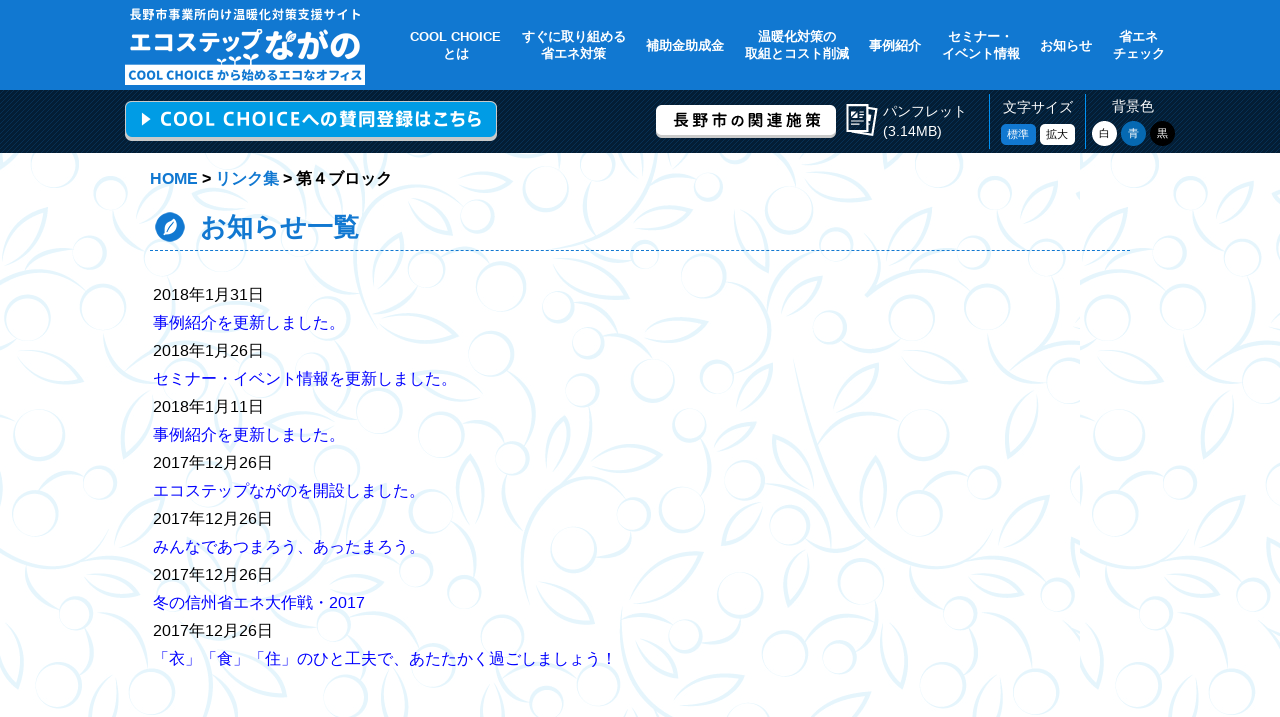

--- FILE ---
content_type: text/html; charset=UTF-8
request_url: https://ecostep.nagano.jp/linkblock/%E7%AC%AC%EF%BC%94%E3%83%96%E3%83%AD%E3%83%83%E3%82%AF
body_size: 21467
content:
<!DOCTYPE html>
<html lang="ja">
<head>
<meta charset="utf-8" />
<meta http-equiv="X-UA-Compatible" content="IE=edge" />
<meta name="viewport" content="width=device-width, user-scalable=no" />
<meta name="copyright" content="Copyright&copy; 2017 Nagano City All rights reserved." />
<meta name="format-detection" content="telephone=no">

 <!-- Google tag (gtag.js) -->
<script async src="https://www.googletagmanager.com/gtag/js?id=G-LX50LMGQWB"></script>
<script>
  window.dataLayer = window.dataLayer || [];
  function gtag(){dataLayer.push(arguments);}
  gtag('js', new Date());

  gtag('config', 'G-LX50LMGQWB');
</script>
 
<!--********** SEO **********-->
<title>第４ブロック | カテゴリー |  エコステップながの</title>
<meta name="description" content="エコステップながの" />
<meta name="keywords" content="長野市,温暖化対策,エコステップながの,エコ,温暖化" />

<!--********** CSS **********-->
<link href="https://ecostep.nagano.jp/wp-content/themes/ecostep/common/css/reset.css" rel="stylesheet" />
<link href="https://ecostep.nagano.jp/wp-content/themes/ecostep/common/css/font.css" rel="stylesheet" />
<link href="https://ecostep.nagano.jp/wp-content/themes/ecostep/common/css/base.css" rel="stylesheet" />
<link href="https://ecostep.nagano.jp/wp-content/themes/ecostep/common/css/layout.css" rel="stylesheet" />
<link href="https://ecostep.nagano.jp/wp-content/themes/ecostep/common/css/page.css" rel="stylesheet" />
<link href="https://ecostep.nagano.jp/wp-content/themes/ecostep/common/css/color_white.css" rel="alternate stylesheet" title="white" />
<link href="https://ecostep.nagano.jp/wp-content/themes/ecostep/common/css/color_blue.css" rel="alternate stylesheet" title="blue" />
<link href="https://ecostep.nagano.jp/wp-content/themes/ecostep/common/css/color_black.css" rel="alternate stylesheet" title="black" />
<link href="https://ecostep.nagano.jp/wp-content/themes/ecostep/common/js/colorbox/colorbox.css" rel="stylesheet" />
<link href="https://ecostep.nagano.jp/wp-content/themes/ecostep/common/css/print.css" rel="stylesheet" media="print" />


<!--********** web icon **********-->
<link href="https://ecostep.nagano.jp/wp-content/themes/ecostep/common/font/fontawesome/css/fontawesome-all.min.css" rel="stylesheet" />

<!--********** GoogleAnalytics **********-->
<script async src="https://www.googletagmanager.com/gtag/js?id=UA-111597813-1"></script>
<script>
  window.dataLayer = window.dataLayer || [];
  function gtag(){dataLayer.push(arguments);}
  gtag('js', new Date());

  gtag('config', 'UA-111597813-1');
</script>
<meta name='robots' content='max-image-preview:large' />
<link rel='dns-prefetch' href='//s.w.org' />
<link rel="alternate" type="application/rss+xml" title="エコステップながの &raquo; 第４ブロック カテゴリー のフィード" href="https://ecostep.nagano.jp/linkblock/%e7%ac%ac%ef%bc%94%e3%83%96%e3%83%ad%e3%83%83%e3%82%af/feed" />
<link rel='stylesheet' id='wp-block-library-css'  href='https://ecostep.nagano.jp/wp-includes/css/dist/block-library/style.min.css' type='text/css' media='all' />
<style id='global-styles-inline-css' type='text/css'>
body{--wp--preset--color--black: #000000;--wp--preset--color--cyan-bluish-gray: #abb8c3;--wp--preset--color--white: #ffffff;--wp--preset--color--pale-pink: #f78da7;--wp--preset--color--vivid-red: #cf2e2e;--wp--preset--color--luminous-vivid-orange: #ff6900;--wp--preset--color--luminous-vivid-amber: #fcb900;--wp--preset--color--light-green-cyan: #7bdcb5;--wp--preset--color--vivid-green-cyan: #00d084;--wp--preset--color--pale-cyan-blue: #8ed1fc;--wp--preset--color--vivid-cyan-blue: #0693e3;--wp--preset--color--vivid-purple: #9b51e0;--wp--preset--gradient--vivid-cyan-blue-to-vivid-purple: linear-gradient(135deg,rgba(6,147,227,1) 0%,rgb(155,81,224) 100%);--wp--preset--gradient--light-green-cyan-to-vivid-green-cyan: linear-gradient(135deg,rgb(122,220,180) 0%,rgb(0,208,130) 100%);--wp--preset--gradient--luminous-vivid-amber-to-luminous-vivid-orange: linear-gradient(135deg,rgba(252,185,0,1) 0%,rgba(255,105,0,1) 100%);--wp--preset--gradient--luminous-vivid-orange-to-vivid-red: linear-gradient(135deg,rgba(255,105,0,1) 0%,rgb(207,46,46) 100%);--wp--preset--gradient--very-light-gray-to-cyan-bluish-gray: linear-gradient(135deg,rgb(238,238,238) 0%,rgb(169,184,195) 100%);--wp--preset--gradient--cool-to-warm-spectrum: linear-gradient(135deg,rgb(74,234,220) 0%,rgb(151,120,209) 20%,rgb(207,42,186) 40%,rgb(238,44,130) 60%,rgb(251,105,98) 80%,rgb(254,248,76) 100%);--wp--preset--gradient--blush-light-purple: linear-gradient(135deg,rgb(255,206,236) 0%,rgb(152,150,240) 100%);--wp--preset--gradient--blush-bordeaux: linear-gradient(135deg,rgb(254,205,165) 0%,rgb(254,45,45) 50%,rgb(107,0,62) 100%);--wp--preset--gradient--luminous-dusk: linear-gradient(135deg,rgb(255,203,112) 0%,rgb(199,81,192) 50%,rgb(65,88,208) 100%);--wp--preset--gradient--pale-ocean: linear-gradient(135deg,rgb(255,245,203) 0%,rgb(182,227,212) 50%,rgb(51,167,181) 100%);--wp--preset--gradient--electric-grass: linear-gradient(135deg,rgb(202,248,128) 0%,rgb(113,206,126) 100%);--wp--preset--gradient--midnight: linear-gradient(135deg,rgb(2,3,129) 0%,rgb(40,116,252) 100%);--wp--preset--duotone--dark-grayscale: url('#wp-duotone-dark-grayscale');--wp--preset--duotone--grayscale: url('#wp-duotone-grayscale');--wp--preset--duotone--purple-yellow: url('#wp-duotone-purple-yellow');--wp--preset--duotone--blue-red: url('#wp-duotone-blue-red');--wp--preset--duotone--midnight: url('#wp-duotone-midnight');--wp--preset--duotone--magenta-yellow: url('#wp-duotone-magenta-yellow');--wp--preset--duotone--purple-green: url('#wp-duotone-purple-green');--wp--preset--duotone--blue-orange: url('#wp-duotone-blue-orange');--wp--preset--font-size--small: 13px;--wp--preset--font-size--medium: 20px;--wp--preset--font-size--large: 36px;--wp--preset--font-size--x-large: 42px;}.has-black-color{color: var(--wp--preset--color--black) !important;}.has-cyan-bluish-gray-color{color: var(--wp--preset--color--cyan-bluish-gray) !important;}.has-white-color{color: var(--wp--preset--color--white) !important;}.has-pale-pink-color{color: var(--wp--preset--color--pale-pink) !important;}.has-vivid-red-color{color: var(--wp--preset--color--vivid-red) !important;}.has-luminous-vivid-orange-color{color: var(--wp--preset--color--luminous-vivid-orange) !important;}.has-luminous-vivid-amber-color{color: var(--wp--preset--color--luminous-vivid-amber) !important;}.has-light-green-cyan-color{color: var(--wp--preset--color--light-green-cyan) !important;}.has-vivid-green-cyan-color{color: var(--wp--preset--color--vivid-green-cyan) !important;}.has-pale-cyan-blue-color{color: var(--wp--preset--color--pale-cyan-blue) !important;}.has-vivid-cyan-blue-color{color: var(--wp--preset--color--vivid-cyan-blue) !important;}.has-vivid-purple-color{color: var(--wp--preset--color--vivid-purple) !important;}.has-black-background-color{background-color: var(--wp--preset--color--black) !important;}.has-cyan-bluish-gray-background-color{background-color: var(--wp--preset--color--cyan-bluish-gray) !important;}.has-white-background-color{background-color: var(--wp--preset--color--white) !important;}.has-pale-pink-background-color{background-color: var(--wp--preset--color--pale-pink) !important;}.has-vivid-red-background-color{background-color: var(--wp--preset--color--vivid-red) !important;}.has-luminous-vivid-orange-background-color{background-color: var(--wp--preset--color--luminous-vivid-orange) !important;}.has-luminous-vivid-amber-background-color{background-color: var(--wp--preset--color--luminous-vivid-amber) !important;}.has-light-green-cyan-background-color{background-color: var(--wp--preset--color--light-green-cyan) !important;}.has-vivid-green-cyan-background-color{background-color: var(--wp--preset--color--vivid-green-cyan) !important;}.has-pale-cyan-blue-background-color{background-color: var(--wp--preset--color--pale-cyan-blue) !important;}.has-vivid-cyan-blue-background-color{background-color: var(--wp--preset--color--vivid-cyan-blue) !important;}.has-vivid-purple-background-color{background-color: var(--wp--preset--color--vivid-purple) !important;}.has-black-border-color{border-color: var(--wp--preset--color--black) !important;}.has-cyan-bluish-gray-border-color{border-color: var(--wp--preset--color--cyan-bluish-gray) !important;}.has-white-border-color{border-color: var(--wp--preset--color--white) !important;}.has-pale-pink-border-color{border-color: var(--wp--preset--color--pale-pink) !important;}.has-vivid-red-border-color{border-color: var(--wp--preset--color--vivid-red) !important;}.has-luminous-vivid-orange-border-color{border-color: var(--wp--preset--color--luminous-vivid-orange) !important;}.has-luminous-vivid-amber-border-color{border-color: var(--wp--preset--color--luminous-vivid-amber) !important;}.has-light-green-cyan-border-color{border-color: var(--wp--preset--color--light-green-cyan) !important;}.has-vivid-green-cyan-border-color{border-color: var(--wp--preset--color--vivid-green-cyan) !important;}.has-pale-cyan-blue-border-color{border-color: var(--wp--preset--color--pale-cyan-blue) !important;}.has-vivid-cyan-blue-border-color{border-color: var(--wp--preset--color--vivid-cyan-blue) !important;}.has-vivid-purple-border-color{border-color: var(--wp--preset--color--vivid-purple) !important;}.has-vivid-cyan-blue-to-vivid-purple-gradient-background{background: var(--wp--preset--gradient--vivid-cyan-blue-to-vivid-purple) !important;}.has-light-green-cyan-to-vivid-green-cyan-gradient-background{background: var(--wp--preset--gradient--light-green-cyan-to-vivid-green-cyan) !important;}.has-luminous-vivid-amber-to-luminous-vivid-orange-gradient-background{background: var(--wp--preset--gradient--luminous-vivid-amber-to-luminous-vivid-orange) !important;}.has-luminous-vivid-orange-to-vivid-red-gradient-background{background: var(--wp--preset--gradient--luminous-vivid-orange-to-vivid-red) !important;}.has-very-light-gray-to-cyan-bluish-gray-gradient-background{background: var(--wp--preset--gradient--very-light-gray-to-cyan-bluish-gray) !important;}.has-cool-to-warm-spectrum-gradient-background{background: var(--wp--preset--gradient--cool-to-warm-spectrum) !important;}.has-blush-light-purple-gradient-background{background: var(--wp--preset--gradient--blush-light-purple) !important;}.has-blush-bordeaux-gradient-background{background: var(--wp--preset--gradient--blush-bordeaux) !important;}.has-luminous-dusk-gradient-background{background: var(--wp--preset--gradient--luminous-dusk) !important;}.has-pale-ocean-gradient-background{background: var(--wp--preset--gradient--pale-ocean) !important;}.has-electric-grass-gradient-background{background: var(--wp--preset--gradient--electric-grass) !important;}.has-midnight-gradient-background{background: var(--wp--preset--gradient--midnight) !important;}.has-small-font-size{font-size: var(--wp--preset--font-size--small) !important;}.has-medium-font-size{font-size: var(--wp--preset--font-size--medium) !important;}.has-large-font-size{font-size: var(--wp--preset--font-size--large) !important;}.has-x-large-font-size{font-size: var(--wp--preset--font-size--x-large) !important;}
</style>
</head>

<body id="under" class="detail link">

	<section id="main_wrapper">

		<!--		Accessibility
		------------------------------------------------->
		<div id="pagetop"><div class="hide">ページの先頭です。</div></div>
		<div id="goto_main"><span class="hide"><a tabindex="1" href="#main">メニューを飛ばして本文へ</a></span></div>


		<!--		Header
		------------------------------------------------->
		<header>
			<!--		Header_top
			*******************************-->
			<section id="header_top" class="clearfix">
				<!--  H1  -->
								<h1><a href="/"><img src="https://ecostep.nagano.jp/wp-content/themes/ecostep/common/img/h_logo.png" alt="エコステップながの"></a></h1>
				
				<!--		Navigation
				------------------------------------------------->
				<nav id="navigation">
					<ul>
						<li class="n01"><a href="/about_coolchoice/">COOL CHOICE<br>とは</a></li>
						<li class="n02"><a href="/tackle_immediately/">すぐに取り組める<br>省エネ対策</a></li>
						<li class="n03"><a href="/subsidylist/">補助金助成金</a></li>
						<li class="n04"><a href="/efforts_to_ease/">温暖化対策の<br>取組とコスト削減</a></li>
						<li class="n05"><a href="/case_study/">事例紹介</a></li>
						<li class="n06"><a href="/events/">セミナー・<br>イベント情報</a></li>
						<li class="n07"><a href="/news/">お知らせ</a></li>
						<li class="n08"><a href="/checksheets/">省エネ<br>チェック</a></li>
					</ul>
				</nav>
			</section>

			<!--		Header_under
			*******************************-->
			<section id="header_under" class="clearfix">

				<section class="base_wrapper">

					<!--  Cool Choiceへの賛同登録はこちら  -->
					<p id="coolchoice_entry" class="clearfix">
						<a href="/registrations/" title="クールチョイスへの賛同登録はこちらをクリック">COOL CHOICEへの賛同登録はこちら</a>
					</p>

					<!--  Sub Menu  -->
					<section id="subMenu">
						<div id="sM_twitter">
							<!--<a href="#" target="_blank">Twitter</a>-->
						</div>

						<div id="sM_measures">
							<a href="/related_measures/">長野市の関連施策</a>
						</div>

						<div id="sM_link">
							<ul>
								<li><a href="https://ecostep.nagano.jp/wp-content/themes/ecostep/common/data/ecostep201903.pdf" target="_blank"><img src="https://ecostep.nagano.jp/wp-content/themes/ecostep/common/img/icon/pamphlet.png" alt=""><span>パンフレット<br>(3.14MB)</span></a></li>
							</ul>
						</div>

						<div id="sM_chgFont">
							<p>文字サイズ</p>
							<ul>
								<li class="fnormal"><a href="#fontMiddle" id="fontMiddle">標準</a></li>
								<li class="fbig"><a href="#fontLarge" id="fontLarge">拡大</a></li>
							</ul>
						</div>
						<div id="sM_chgBg">
							<p>背景色</p>
							<ul>
								<li class="cwhite"><a href="#themeWhite" id="themeWhite">白</a></li>
								<li class="cblue"><a href="#themeBlue" id="themeBlue">青</a></li>
								<li class="cblack"><a href="#themeBlack" id="themeBlack">黒</a></li>
							</ul>
						</div>
					</section>
				</section>
			</section>
		</header>
		<main id="main">
			<section id="footprint">
								<!-- Breadcrumb NavXT 7.0.2 -->
<span property="itemListElement" typeof="ListItem"><a property="item" typeof="WebPage" title="Go to エコステップながの." href="https://ecostep.nagano.jp" class="home"><span property="name">HOME</span></a><meta property="position" content="1"></span> &gt; <span property="itemListElement" typeof="ListItem"><a property="item" typeof="WebPage" title="Go to リンク集." href="https://ecostep.nagano.jp/link" class="archive post-link-archive"><span property="name">リンク集</span></a><meta property="position" content="2"></span> &gt; <span property="itemListElement" typeof="ListItem"><span property="name">第４ブロック</span><meta property="position" content="3"></span>							</section>
			<section id="wrapper">
<h2 class="pageTitle">お知らせ一覧</h2>		
<section class="content list w_base">
	<ul class="noStyle">
		<li>
			<span class="date">2018年1月31日</span>
						<p><a href="https://ecostep.nagano.jp/case_study" >事例紹介を更新しました。</a></p>
					</li>
		<li>
			<span class="date">2018年1月26日</span>
						<p><a href="https://ecostep.nagano.jp/events" >セミナー・イベント情報を更新しました。</a></p>
					</li>
		<li>
			<span class="date">2018年1月11日</span>
						<p><a href="https://ecostep.nagano.jp/case_study" >事例紹介を更新しました。</a></p>
					</li>
		<li>
			<span class="date">2017年12月26日</span>
						<p><a href="https://ecostep.nagano.jp/%e3%82%a8%e3%82%b3%e3%82%b9%e3%83%86%e3%83%83%e3%83%97%e3%81%aa%e3%81%8c%e3%81%ae%e3%82%92%e9%96%8b%e8%a8%ad%e3%81%97%e3%81%be%e3%81%97%e3%81%9f%e3%80%82/295">エコステップながのを開設しました。</a></p>
					</li>
		<li>
			<span class="date">2017年12月26日</span>
						<p><a href="https://ecostep.nagano.jp/%e3%81%bf%e3%82%93%e3%81%aa%e3%81%a7%e3%81%82%e3%81%a4%e3%81%be%e3%82%8d%e3%81%86%e3%80%81%e3%81%82%e3%81%a3%e3%81%9f%e3%81%be%e3%82%8d%e3%81%86%e3%80%82/287">みんなであつまろう、あったまろう。</a></p>
					</li>
		<li>
			<span class="date">2017年12月26日</span>
						<p><a href="https://ecostep.nagano.jp/%e3%83%86%e3%82%b9%e3%83%88/281">冬の信州省エネ大作戦・2017</a></p>
					</li>
		<li>
			<span class="date">2017年12月26日</span>
						<p><a href="https://ecostep.nagano.jp/4-2/277">「衣」「食」「住」のひと工夫で、あたたかく過ごしましょう！</a></p>
					</li>
	</ul>


</section>
      </section>
    </main>
    <!--  Footer
    ------------------------------------------------->
    <footer>
					<section class="base_wrapper clearfix">
						<section id="f_logo_sp" class="mode_sp">
							<p><img src="https://ecostep.nagano.jp/wp-content/themes/ecostep/common/img/f_logo.png" alt="エコステップながの クールチョイスから始めるエコなオフィス"></p>
						</section>

						<nav id="f_menu" class="clearfix">
							<div class="box">
								<p><a href="/about_coolchoice/">COOL CHOICEとは</a></p>
								<p><a href="/global_warming/">地球温暖化の今とこれから</a></p>
								<p><a href="/registrations/">COOL CHOICE賛同登録</a></p>
								<ul>
									<li><a href="/registrations/list">COOL CHOICE賛同者一覧</a></li>
								</ul>
						</div>
						<div class="box">
							<p><a href="/efforts_to_ease/">温暖化対策の取組とコスト削減</a></p>
							<p><a href="/tackle_immediately/">すぐに取り組める省エネ対策</a></p>
							<p><a href="/checksheets/">省エネチェック</a></p>
							<p><a href="/case_study/">事例紹介</a></p>
						</div>
						<div class="box">
							<p><a href="/subsidylist/">補助金・助成金</a></p>
							<p><a href="/events/">セミナー・イベント情報</a></p>
							<p><a href="/related_measures/">長野市の関連施策</a></p>
							<p><a href="/links/">リンク集</a></p>
							<p><a href="/sitemap/">サイトマップ</a></p>
							<p><a href="https://www.city.nagano.nagano.jp/site/userguide/15133.html" target="_blank">プライバシーポリシー<span class="blank">外部リンク</span><i class="fa fa-window-restore" aria-hidden="true"></i></a></p>
						</div>
					</nav>

					<section id="f_address">
						<p id="f_address1">長野市地球温暖化防止活動推進センター</p>
						<p id="f_address2">
						〒380-0835　長野市新田町1513-2<br>（82プラザ長野1階）<br>
						TEL.026-237-6681<br>FAX.026-237-6690
						</p>
					</section>

					<section id="f_logo" class="mode_pc">
						<p><img src="https://ecostep.nagano.jp/wp-content/themes/ecostep/common/img/f_logo.png" alt="エコステップながの クールチョイスから始めるエコなオフィス"></p>
					</section>

					<p id="f_copyright">Copyright &copy; 2017 Nagano City All rights reserved.</p>
				</section>
			</footer>
		</section>

		<!--  Pagetop
		------------------------------------------------->
		<section id="pagetopbtn">
						<a href="#pagetop" class="hover" id="btn_top">ページ先頭へ戻る</a>
		</section>


<!--  JavaScript
------------------------------------------------->
<script src="https://code.jquery.com/jquery-2.2.0.min.js"></script>
<script src="https://ecostep.nagano.jp/wp-content/themes/ecostep/common/js/colorbox/jquery.colorbox.js"></script>
<script src="https://ecostep.nagano.jp/wp-content/themes/ecostep/common/js/jquery.bgswitcher.js"></script>
<script src="https://ecostep.nagano.jp/wp-content/themes/ecostep/common/js/script.js"></script>
<script>
$(function() {
	function ckechsheetStart(){
		//  全て非表示
		$('.checksheets table tbody tr').addClass('dis');
		$('.checksheets table tbody tr').removeClass('disnone');
		$class = $(this).attr('class');

		$(".checksheets .button .sec01 input").each(function( index ){
			var targetItem = $(this).attr('class');
			if($(this).prop('checked') === false) {
				$('.checksheets table tbody .'+targetItem).removeClass('dis');
				$('.checksheets table tbody .'+targetItem).addClass('disnone');
			};
		});

		$(".checksheets .button .sec03 input").each(function( index ){
			var targetItem = $(this).attr('class');

			if($(this).prop('checked') === false) {
				$('.checksheets table tbody .'+targetItem).removeClass('dis');
				$('.checksheets table tbody .'+targetItem).addClass('disnone');
			};
		});
		
		var count = $('.checksheets table tbody tr.dis').length;
		$('#itemMax').val(count);
	};
	
	$(".checksheets .button input").on("change",function(){
		ckechsheetStart();
	});
																																				
	if($('body.checksheets').length){
		ckechsheetStart();
	};
});
</script>

	
<script src="https://ecostep.nagano.jp/wp-content/themes/ecostep/common/js/jquery.cookie.js"></script>
<script src="https://ecostep.nagano.jp/wp-content/themes/ecostep/common/js/navigation.js"></script>
<script>
$(function() {
	Navigation.initialize({
		theme : { '#themeBlack' : 'black', '#themeBlue': 'blue', '#themeWhite' : 'white' },
		fontSize: { '#fontMiddle': '100%', '#fontLarge' : '120%' }
	});
});
</script>
</body>
</html>

--- FILE ---
content_type: text/css
request_url: https://ecostep.nagano.jp/wp-content/themes/ecostep/common/css/font.css
body_size: 1315
content:
@charset "utf-8";
/* ================================================================ */
/*  フォントサイズ																									*/
/* ================================================================ */
/*
	Copyright (c) 2010, Yahoo! Inc. All rights reserved.
	Code licensed under the BSD License:
	http://developer.yahoo.com/yui/license.html
	version: 2.8.1
*/


@font-face {
	font-family: 'MyYuGothicM';
	font-weight: normal;
	src: local('YuGothic-Medium'), /* PostScript Name = localの正式な指定方法 */
	local('Yu Gothic Medium'),     /* PostScript Nameを認識できないChrome用にFull Nameを指定 */
	local('YuGothic-Regular');     /* 游ゴシックMediumが存在しないWindows8.1用 */
}
@font-face {
	font-family: 'MyYuGothicM';
	font-weight: bold;
	src: local('YuGothic-Bold'), /* PostScript Name = localの正式な指定方法 */
	local('Yu Gothic');          /* PostScript Nameを認識できないChrome用にFull Nameを指定 */
}


/*  body  */
body{
	font:62.5%/1.231 MyYuGothicM, YuGothic, sans-serif ;
	font-size: 1rem ;
	line-height: 1.4 ;
	margin:0;
	overflow:visible;
	padding:0;
}

/*  フォーム関連  */
select,
input,
button,
textarea,
button{
	font:99% arial,helvetica,clean,sans-serif;
}

/*  テーブル  */
table{
	font-size:100%;
	font:100%;
}

pre,
code,
kbd,
samp,
tt{
	font-family:monospace;
	*font-size:108%;
	line-height:100%;
}

--- FILE ---
content_type: text/css
request_url: https://ecostep.nagano.jp/wp-content/themes/ecostep/common/css/base.css
body_size: 1927
content:
@charset "UTF-8";

/*  Base
---------------------------------------------------*/

/* 	Link : Text
++++++++++++++++++++++++++++++++++*/
a{ 							text-decoration:none ; color:#0000ff ;}
a:link{ 		text-decoration:none ; color:#0000ff ;}
a:visited{text-decoration:underline ; color:#000000 ;}
a:hover{ 	text-decoration:underline ; color:#0000ff ;}
a:active {text-decoration:underline ; color:#0000ff ;}


/* 	Link : Img
++++++++++++++++++++++++++++++++++*/
/*  PC  */
@media screen and (min-width: 641px){
	a:hover img {
		filter: alpha(opacity=75);
		-moz-opacity:0.75;
		opacity:0.75;
	}
	a:hover{
		filter: alpha(opacity=75);
		-moz-opacity:0.75;
		opacity:0.75;
	}

	/* hover */
	.nohover:hover,
	.nohover:hover img,
	a.nohover:hover{
		text-decoration:none ;
		-webkit-transition: background-color 0.4s linear;
		-moz-transition: background-color 0.4s linear;
		-o-transition: background-color 0.4s linear;
		transition: background-color 0.4s linear;
	
		filter: alpha(opacity=100);
		-moz-opacity:1;
		opacity:1;
	}
}



/* 	SP : Only
++++++++++++++++++++++++++++++++++*/
/*  PC  */
.mode_pc{ display: block ;}
.mode_sp{ display: none ; }

/*  SP  */
@media screen and (max-width: 767px){
	.mode_pc{ display: none ;}
	.mode_sp{ display: block ; }
}


/* 	Text Align
++++++++++++++++++++++++++++++++++*/
.alignL { text-align: left ; }
.alignC { text-align: center ; }
.alignR { text-align: right ; }



/* 	Font
++++++++++++++++++++++++++++++++++*/
.small{ font-size: 0.9rem; }
.big	{ 	font-size: 1.16rem; }
.bold	{ font-weight: bold; }



/* 	Font Color
++++++++++++++++++++++++++++++++++*/
.red	{ 	color:#FF0000 ;}
.gray	{ color:gray ;		}
.green{ color:#4daf38 ;}


/* 	Float
++++++++++++++++++++++++++++++++++*/
.floatL { float: left; }
.floatR { float: right; }


/* 	Ol
++++++++++++++++++++++++++++++++++*/
ol {
	margin: 0 0 0 25px ;
}

	ol li {
		list-style-position: outside ;
	}

	ol.nostyle{
		margin: 0 ;
}
	ol.nostyle li{
		padding-left: 1em ;
		text-indent: -1em ;
		list-style: none ;
	}





--- FILE ---
content_type: text/css
request_url: https://ecostep.nagano.jp/wp-content/themes/ecostep/common/css/layout.css
body_size: 13382
content:
@charset "UTF-8";

/*  Layout
---------------------------------------------------*/
html{
	margin: 0 ;
	padding: 0 ;
}

.hide{
	display: none ;
}

.base_wrapper{
	width: 1080px ;
	margin: 0 auto ;
}

.clearfix::after{
  content: "";
  display: block;
  clear: both;
}

img{
	max-width: 100% ;
	height: auto ;
}

.disNo{
	display: none ;
}

@media screen and (max-width:767px ){
	.base_wrapper{
		width: 100% ;
	}
}


/* 	Body
++++++++++++++++++++++++++++++++++*/
body{
	width:100% ;
	min-width: 1080px ;
	-webkit-text-size-adjust: 100%;
}

@media screen and (max-width:767px ){
	body{
		min-width: 100% ;
	}
}

/* 	main_wrapper
++++++++++++++++++++++++++++++++++*/
#main_wrapper{
	overflow: hidden ;
	margin: 0 auto ;
	background-position: 0 0 ;
	background-repeat:repeat ;
}

#under #main_wrapper{
	background-image: url(../img/bg01.png) ;
}

#under.case_study #main_wrapper{
	background-image: url(../img/bg02.png) ;
}

@media screen and (max-width:767px ){}


/* 	Header
++++++++++++++++++++++++++++++++++*/
header{
	background: #1178D1 ;
}

	/*  header_top  */
	header #header_top{
		width: 1080px ;
		height: 90px ;
		margin: 0 auto ;
		padding: 10px 10px 0 25px ;
		box-sizing: border-box ;
	}

		/*  h1  */
		header h1{
			float: left ;
			width: 240px ;
			margin-top: -5px ;
		}

			header h1 img{
				max-width: 100% ;
			}


		/* 	Navigation
		********************* */
		#navigation{
			width: calc(100% - 280px) ;
			float: right ;
		}

				#navigation ul{
     display: flex ;
     justify-content: space-between ;
     align-items: center ;
					width: 100% ;
					overflow: hidden ;
				}

					#navigation ul li{
						list-style: none ;
					}

						#navigation ul li a{
       display: flex ;
       justify-content: center ;
       align-items: center ;
       font-weight: bold ;
							width: 100% ;
       padding: 0 5px ;
       box-sizing: border-box ;
							height: 70px ;
       font-size: 0.8rem ;
       color: #ffffff ;
       text-align: center ;
						}

@media screen and (max-width:767px ){
	/*  header_top  */
	header #header_top{
		width: 100%;
		height: auto ;
		padding: 10px 0 0 0;
		text-align: center ;
	}

		/*  h1  */
		header h1{
			float: none ;
			width: 240px ;
			margin: 0 auto 10px auto ;
		}

		/* 	Navigation
		********************* */
		#navigation{
			width: 98% ;
			margin: 0 auto ;
			float: none ;
		}

    #navigation ul{
     flex-wrap: wrap ;
    }


				#navigation ul li{
     flex-basis: 24% ;
    }
				#navigation ul li:nth-child(1),
				#navigation ul li:nth-child(2),
				#navigation ul li:nth-child(3),
				#navigation ul li:nth-child(4){
     border-bottom: 1px solid #cccccc ;
    }
 
    #navigation ul li a br{
     display: none ;
    }

	
}
		
				
	/*  header_under  */
	header #header_under{
		width: 100% ;
		min-height: 60px ;
		padding: 4px 10px ;
		box-sizing: border-box ;
		background-image: url(../img/h_bg.png) ;
		background-position: 0 0 ;
		background-repeat:repeat;
	}

		/*  coolchoice_entry  */
		#coolchoice_entry{
			width: 380px ;
			float: left ;
			margin-left: 25px ;
			margin-top: 7px ;
		}
		
			#coolchoice_entry a{
				display: block ;
				width: 372px ;
				height: 40px ;
				background-image: url(../img/h_entry.png) ;
				background-position: 0 0 ;
				background-repeat: no-repeat ;
				text-indent: -9999em ;
			}

		/*  subMenu  */
		#subMenu{
			width: 560px ;
			height: 55px ;
			float: right ;
			display: table ;
		}
	
		.fontLarge #subMenu{
			width: 580px ;
		}
			
			
			#subMenu #sM_twitter{
				width: 40px ;
				display: table-cell ;
				text-align: center ;
				vertical-align: middle ;
			}

				#subMenu #sM_twitter a{
					display: block ;
					width: 33px ;
					height: 37px ;
					background-image: url(../img/h_twitter.png) ;
					background-position: center center ;
					background-repeat: no-repeat ;
					text-indent: -9999em ;
			}

			#subMenu #sM_measures{
				width: 180px ;
				display: table-cell ;
				text-align: center ;
				vertical-align: middle ;
				padding: 0 5px ;
			}

				#subMenu #sM_measures a{
					display: block ;
					width: 180px ;
					height: 33px ;
					background-image: url(../img/h_measures.png) ;
					background-position: 0 0 ;
					background-repeat: no-repeat ;
					text-indent: -9999em ;
				}

			#subMenu #sM_link{
				width: 170px ;
				display: table-cell ;
				text-align: center ;
				vertical-align: middle ;
			}

			.fontLarge #subMenu #sM_link{
				width: 130px ;
			}

				#subMenu #sM_link ul{}

					#subMenu #sM_link ul li{
						text-align: left ;
						list-style: none ;
						color: #ffffff ;
					}

						#subMenu #sM_link ul li a{
							position: relative ;
							color: #ffffff ;
							font-size: 0.9rem ;
							padding-left: 5px ;
						}

						#subMenu #sM_link ul li a img{
							margin-right: 5px ;
							vertical-align: baseline ;
						}

						#subMenu #sM_link ul li a span{
							display: inline-block ;
						}

							/*#subMenu #sM_link ul li a:before{
								content: '・';
							}
							*/

			#subMenu #sM_chgFont,
			#subMenu #sM_chgBg{
				width: 110px ;
				display: table-cell ;
				text-align: center ;
				vertical-align: middle ;
				border-left: 1px solid #0092f2 ;
			}

				#subMenu #sM_chgFont p,
				#subMenu #sM_chgBg p{
					color: #ffffff ;
					text-align: center ;
					font-size: 0.9rem ;
					margin-bottom: 5px ;
				}

				#subMenu #sM_chgFont ul,
				#subMenu #sM_chgBg ul{
					overflow: hidden ;
				}

					#subMenu #sM_chgFont ul li,
					#subMenu #sM_chgBg ul li{
						list-style: none ;
						display: inline-block ;
					}

						#subMenu #sM_chgFont ul li a,
						#subMenu #sM_chgBg ul li a{
							display: block ;
							width: 35px ;
							padding:3px 0;
							text-align: center ;
							border-radius:5px ;
							box-sizing: border-box ;
							font-size: 0.7rem ;
							background: #ffffff ;
							color: #000000 ;
					}

						#subMenu #sM_chgBg ul li a{
							width: 25px ;
							padding: 5px 0 ;
							border-radius:50% ;
							color: #ffffff ;
						}

						.fontLarge #subMenu #sM_chgBg ul li a{
							width: 30px ;
						}

						#subMenu #sM_chgFont ul li.fnormal a{
							 background: #1178D1 ; color: #ffffff ;
						}

						.fontMiddle #subMenu #sM_chgFont ul li.fbig a,
						.fontLarge #subMenu #sM_chgFont ul li.fnormal a{
							 background: #ffffff ; color: #000000 ;
						}

						.fontMiddle #subMenu #sM_chgFont ul li.fnormal a,
						.fontLarge #subMenu #sM_chgFont ul li.fbig a{
							 background: #1178D1 ; color: #ffffff ;
						}


						#subMenu #sM_chgBg ul li.cwhite a{ background-color: #ffffff ; color: #000 ; }
						#subMenu #sM_chgBg ul li.cblack a{ background-color: #000000 ; }
						#subMenu #sM_chgBg ul li.cblue a{ background-color: #0669b2 ; }


@media screen and (max-width:767px ){
	/*  header_under  */
	header #header_under{
		min-height: auto ;
		padding-bottom: 10px ;
		padding: 4px 0 ;
	}

		/*  coolchoice_entry  */
		#coolchoice_entry{
			width: 100% ;
			float: none ;
			margin: 5px auto ;
		}
		
			#coolchoice_entry a{
				display: block ;
				width: 95% ;
				height: 40px ;
				background-size: contain ;
				background-position:center center ;
				margin: 0 auto 10px auto ;
			}

		/*  subMenu  */
		#subMenu{
			width: 98% ;
			height: auto ;
			float: none ;
			display: table ;
			margin: 0 auto ;
		}
	
			#subMenu #sM_twitter{
				width: 0 ;
			}

				#subMenu #sM_twitter a{
					margin: 0 auto ;
			}

			#subMenu #sM_measures{
				width: 180px ;
			}

			#subMenu #sM_link{
				width: auto ;
				text-align: left ;
			}

					#subMenu #sM_link ul li{
						display: inline-block ;
					}

						#subMenu #sM_link ul li a{
							font-size: 0.8rem ;
						}

			#subMenu #sM_chgFont,
			#subMenu #sM_chgBg{
				display: none ;
			}

}

	
	
	
	


/* 	main
++++++++++++++++++++++++++++++++++*/
main{
	position: relative ;
}


	/*  パンくず
	------------------------------*/
	main #footprint{
		width:980px ;
		margin: 15px auto 20px auto ;
		font-size: 1rem ;
		font-weight: bold ;
	}

		main #footprint a{
			color: #1178D1 ;
			text-decoration: none ;
		}

			main #footprint a:visited{
				color: #1178D1 ;
			}

	/*  Wapper
	------------------------------*/
	main #wrapper{
		position: relative ;
		overflow: hidden ;
		margin: 0 auto 30px auto ;
	}

	#under main #wrapper{
		margin-bottom: 50px ;
	}

		/*  content  */
		main .content{
			margin: 0 auto 40px auto ;
			padding-bottom: 10px ;
			word-break: break-all ;
		}

		#under main .content{
			word-break: break-all ;
			line-height: 1.8 ;
			margin-bottom: 30px ;
		}

		main .w_base{
			width: 975px ;
			margin: 0 auto ;
		}


		main #bannerArea{
			margin: 0 auto ;
			background-color: #d7eef9 ;
			padding: 25px 30px 15px 30px;
			box-sizing:border-box ;
		}

			main #bannerArea ul{
				width: 985px ;
				margin: 0 auto ;
			}

				main #bannerArea ul li{
					width: 230px ;
					float: left ;
					list-style: none ;
					margin: 0 0 10px 20px ;
				}

				main #bannerArea ul li:nth-child(4n+1){
					clear: both ;
					margin-left: 0 ;
				}

				main #bannerArea ul li img{
					max-width: 100% ;
				}

		main #advertisementArea{
			margin: 0 auto ;
			background-color:rgb(163, 220, 247);
			padding: 25px 30px 15px 30px;
			box-sizing:border-box ;
		}

			main #advertisementArea h2{
				text-align: center ;
				margin: 0 auto 15px auto ;
				font-size: 1.4rem ;
			}

			main #advertisementArea ul{
				width: 985px ;
				margin: 0 auto ;
			}

				main #advertisementArea ul li{
					width: 230px ;
					float: left ;
					list-style: none ;
					margin: 0 0 10px 20px ;
				}

				main #advertisementArea ul li:nth-child(4n+1){
					clear: both ;
					margin-left: 0 ;
				}

				main #advertisementArea ul li img{
					max-width: 100% ;
				}
			main #advertisementArea .info{
				width: 985px ;
				margin: 0 auto ;
				text-align:right;
			}

@media screen and (max-width:767px ){
	/*  パンくず
	------------------------------*/
	main #footprint{
		display: none ;
	}

	/*  Wapper
	------------------------------*/
	main #wrapper{
		margin: 30px auto 30px auto ;
	}
	#top main #wrapper{
		margin: 0 auto 30px auto ;
	}
	main .w_base{
		width: 95% ;
	}

		main #bannerArea{
			padding: 25px 0 15px 0;
		}

			main #bannerArea ul{
				width: 95% ;
				margin: 0 auto ;
			}

				main #bannerArea ul li{
					width: 50% ;
					margin: 0 0 10px 0 ;
					padding: 0 5px ;
					box-sizing: border-box ;
				}

				main #bannerArea ul li:nth-child(2n+1){
					clear: both ;
				}

			main #advertisementArea ul{
				width: 100% ;
			}

				main #advertisementArea ul li{
					width: 50% ;
					float: left ;
					margin: 0 0 10px 0 ;
					text-align:center ;
					padding: 0 5px ;
					box-sizing: border-box ;
				}

				main #advertisementArea ul li:nth-child(2n+1){
					clear: both ;
				}
			main #advertisementArea .info{
				width:95%;
	}

}




/* 	Footer
++++++++++++++++++++++++++++++++++*/
footer{
	position: relative ;
	min-height: 410px ;
	background-image: url(../img/f_bg.jpg) ;
	background-position: center top ;
	background-repeat: no-repeat ;
	background-size: cover ;
	width: 100% ;
	color: #ffffff ;
}

	footer a:link{	color: #ffffff ; }
	footer a:visited{ color:#ffffff ;}


	footer .base_wrapper{
		padding: 15px 20px ;
		box-sizing: border-box ;
	}

	footer #f_menu{
		width: 720px ;
		float: left ;
	}

		footer #f_menu .box{
			width: 240px ;
			float: left ;
			margin-bottom: 10px ;
		}

			footer #f_menu .box p{
				position: relative ;
				font-size: 1rem ;
				padding-left: 10px ;
				margin-bottom: 10px ;
			}

				footer #f_menu .box p:before{
					position: absolute ;
					content: '' ;
					display: block ;
					top: 2px ;
					left: 0 ;
					width: 2px ;
					height: 17px ;
					border-left: 2px solid #D04A00 ;
				}

			footer #f_menu .box ul{
				margin: 0 0 10px 15px ;
			}

				footer #f_menu .box ul li{
					list-style: none ;
					font-size: 0.9rem ;
					margin-bottom: 5px ;
				}

	footer #f_address{
		width: 320px ;
		float: right ;
		text-align: right ;
	}

		footer #f_address #f_address1{
			font-size: 1rem ;
			margin: 0 0 10px 0 ;
		}

		footer #f_address #f_address2{
			font-size: 0.9rem ;
		}

	footer #f_logo{
		clear: both ;
		text-align: center ;
		margin-bottom: 110px ;
	}

	footer #f_copyright{
		width: 100% ;
		text-align: center ;
		font-size: 0.8rem ;
	}



@media screen and (max-width:767px ){
	footer{
		min-height: auto ;
	}

		footer #f_menu{
			width: 100% ;
			float: none ;
			margin: 0 auto 25px auto ;
		}

			footer #f_menu .box{
				width: 100% ;
				float: none ;
				margin: 0 auto 10px auto ;
			}

				footer #f_menu .box p{
					position: relative ;
					font-size: 1rem ;
					padding-left: 10px ;
					margin-bottom: 15px ;
				}

		footer #f_address{
			width: 100% ;
			float: none ;
			text-align: center ;
			margin-bottom: 15px ;
		}

		footer #f_logo,
		footer #f_logo_sp{
			clear: both ;
			text-align: center ;
			margin-bottom: 20px ;
		}

		footer #f_copyright{
			width: 100% ;
			text-align: center ;
			font-size: 0.8rem ;
		}


}




/* 	pagetop
++++++++++++++++++++++++++++++++++*/
#pagetopbtn{
	position: fixed;
	right: 35px;
	bottom: 25px;
}

	#pagetopbtn a {
		display: block;
		width: 50px;
		height: 50px;
		background-image: url(../img/pagetop.png);
		background-position: center center;
		background-repeat: no-repeat;
		text-indent:-9999em;
		background-color: #1178D1 ;
	}

@media screen and (max-width:767px ){}




--- FILE ---
content_type: text/css
request_url: https://ecostep.nagano.jp/wp-content/themes/ecostep/common/css/color_white.css
body_size: 16
content:
@charset "utf-8";

/*  SiteColor : White
---------------------------------------------------*/



--- FILE ---
content_type: text/css
request_url: https://ecostep.nagano.jp/wp-content/themes/ecostep/common/css/color_blue.css
body_size: 11060
content:
@charset "utf-8";

/*  SiteColor : Blue
---------------------------------------------------*/
/* 	Link : Text
++++++++++++++++++++++++++++++++++*/
a{ 							color:#ffff00 ;}
a:link{ 		color:#ffff00 ;}
a:visited{color:#ffff00 ;}
a:hover{ 	color:#ffff00 ;}
a:active {color:#ffff00 ;}

html{
	background: #0000FF ;
}

#under #main_wrapper{
	background: #0000FF ;
}

#under.case_study #main_wrapper{
	background: #0000FF ;
}

/* 	Header
++++++++++++++++++++++++++++++++++*/
header{
	background: #0000FF ;
}
#under header{
	border-bottom: 1px solid #ffffff ;
}

	/*  header_top  */
	header #header_top{}


	/*  header_under  */
	header #header_under{
		background: #0000FF ;
	}

		/*  coolchoice_entry  */
		#coolchoice_entry{
			width: 380px ;
			float: left ;
			margin-left: 25px ;
			margin-top: 7px ;
		}
		
			#coolchoice_entry a{
				background: none ;
				height: auto ;
				text-indent: 0 ;
				border: 1px solid #ffff00 ;
				color: #ffff00 ;
				padding: 7px 0 ;
				text-align: center ;
			}

		/*  subMenu  */
		#subMenu{}
	
				#subMenu #sM_measures a{
					background: none ;
					height: auto ;
					padding: 7px 0 ;
					text-indent: 0 ;
					border: 1px solid #ffff00 ;
					color: #ffff00 ;
					text-align: center ;
				}

				#subMenu #sM_link ul li a{
					color: #ffff00 ;
				}

			#subMenu #sM_chgFont,
			#subMenu #sM_chgBg{
				border-left: 1px solid #ffffff ;
			}

						#subMenu #sM_chgFont ul li a,
						#subMenu #sM_chgBg ul li a{
							border: 1px solid #ffff00 ;
							color: #ffff00 ;
						}

						#subMenu #sM_chgFont ul li.fnormal a{
							 background: #0000FF ; color: #ff0000 ; border: 1px solid #ff0000 ;
						}

						.fontMiddle #subMenu #sM_chgFont ul li.fbig a,
						.fontLarge #subMenu #sM_chgFont ul li.fnormal a{
							 background: #0000FF ; color: #ffff00 ; border: 1px solid #ffff00 ;
						}

						.fontMiddle #subMenu #sM_chgFont ul li.fnormal a,
						.fontLarge #subMenu #sM_chgFont ul li.fbig a{
							 background: #0000FF ; color: #ff0000 ; border: 1px solid #ff0000 ;
						}


						#subMenu #sM_chgBg ul li.cwhite a{ background-color: #0000FF ; color: #ffff00 ; }
						#subMenu #sM_chgBg ul li.cblack a{ background-color: #0000FF ; }
						#subMenu #sM_chgBg ul li.cblue a{ background-color: #0000FF ; }

						#subMenu #sM_chgFont ul li a,
						#subMenu #sM_chgBg ul li a{
							background: #0000ff ;
							color: #ffffff ;
					}

@media screen and (max-width:767px ){


}



/* 	main
++++++++++++++++++++++++++++++++++*/
main{
	color: #ffffff ;
}

	/*  パンくず
	------------------------------*/
	main #footprint a,
	main #footprint a:visited{
		color: #ffffff ;
	}


	/*  Wapper
	------------------------------*/
		main #bannerArea{
			background-color: #0000FF ;
			border-bottom: 1px solid #ffffff ;
		}


/* 	Footer
++++++++++++++++++++++++++++++++++*/
footer{
	background: #0000FF ;
}
#under footer{
	border-top: 1px solid #ffffff ;
}

	footer a:link{	color: #ffff00 ; }
	footer a:visited{ color:#ffff00 ;}

		footer #f_menu .box p:before{
			border-left: 2px solid #ffffff ;
		}







/*  Parts
---------------------------------------------------*/
.more a{
	background: #0000FF;
	color: #ffff00;
	border: 1px solid #ffff00 ;
}

		.more a:before{
			border-left: 7px solid #ffff00;
		}


/*  Index
---------------------------------------------------*/
#top h2.cTitle{
	border-bottom: 1px solid #ffff00 ;
	color: #ffffff ;
}

	#top h2.cTitle:after{
		background: #0000ff ;
		border-top: 1px solid #ffffff;
		border-right: 1px solid #ffffff;
	}

	#top #jirei h2.cTitle:before{
		background-image: url(../img/index/jirei_icon_white.png) ;
	}

	#top #seminar h2.cTitle:before{
		background-image: url(../img/index/seminar_icon_white.png) ;
	}

	#top #news h2.cTitle:before{
		background-image: url(../img/index/news_icon_white.png) ;
	}


/*  メインビジュアル
++++++++++++++++++++++++++++++++++*/
#top #mainVisual{
}


/*  事例紹介
++++++++++++++++++++++++++++++++++*/
#top #jirei{
	background: #0000FF ;
}



/*  セミナー・イベント情報
++++++++++++++++++++++++++++++++++*/
#top #seminar{
	background: #0000FF ;
}

	#top #seminar ul li .info{
		border: 1px solid #ffffff;
		background: #0000FF ;
	}

		#top #seminar ul li .info h3{
			color: #ffffff;
			border-bottom: 1px solid #ffffff;
		}

			#top #seminar ul li .info p.link a{
				background: #0000FF;
				border: 1px solid #ffff00 ;
				color: #ffff00 ;
			}

			#top #seminar ul li .info p.link a:before{
				border-left: 7px solid #ffff00;
			}

			#top #seminar ul li .info h3 a{
				color: #ffff00;
			}

				#top #seminar ul li h3 span{
					background: #0000FF ;
					color: #ffff00 ;
					border: 1px solid #ffff00 ;
				}

				#top #seminar .more a{
					background-color: #0000FF ;
				}


/*  お知らせ
++++++++++++++++++++++++++++++++++*/
#top #news{
	background: #0000FF ;
}

	#top #news .news ul li{
		border-bottom: 1px dashed #ffffff ;
	}

		#top #news .news ul li span{
			color: #ffffff ;
		}

		#top #news .news ul li h3{}
		#top #news .news ul li h3 a{ color: #ffff00 ;}

	#top #news .more a{
		background-color: #0000FF ;
	}


/*  Twitter  */
#top #news .twitter{
	width: 465px ;
	float: right ;
}





/*  Under
---------------------------------------------------*/
/*  H2  */
#under main h2.pageTitle{
	color: #ffffff ;
	border-bottom: 1px dashed #ffffff ;
}

/*  H3  */
#under main h3{
	color: #ffffff ;
	background-color: #0000FF ;
}

/*  H4  */
#under main h4{
	border-bottom: 1px dashed #ffffff ;
}

/*  H5  */
#under main h5{
	color: #ffffff ;
}

/*  H6  */
#under main h6{
	border-left: 3px solid #ffffff ;
}


/*  本文
++++++++++++++++++++++++++++++++++*/

/*  テーブル組
++++++++++++++++++++++++++++++++++*/
.content table{
	border-left: 1px solid #ffffff ;
	border-top: 1px solid #ffffff ;
	border-bottom: 1px solid #ffffff ;
	background: #0000ff ;
}

	.content table th{
		background: #0000ff ;
		border-right: 1px solid #ffffff ;
		border-bottom: 1px solid #ffffff ;
	}

	.content .table.detail table th{
		border-bottom: 1px solid #ffffff ;
	}

	.content table td{
		background: #0000ff ;
		border-right: 1px solid #ffffff ;
		border-bottom: 1px solid #ffffff ;
	}

	.content .table.detail table td{
		border-bottom: 1px solid #ffffff ;
	}

	.content .table.listA table tr:nth-child(odd) td{
		background: #0000ff ;
	}



/*  テーブル組：一覧[A]
++++++++++++++++++++++++++++++++++*/


	
/*  画像：フロート
++++++++++++++++++++++++++++++++++*/

/*  画像：横並び
++++++++++++++++++++++++++++++++++*/

/*  ul ol
++++++++++++++++++++++++++++++++++*/
#under .content ul li::before{
	border-top: 3px solid #ffffff ;
	border-right: 3px solid #ffffff;
}


/*  お知らせ
++++++++++++++++++++++++++++++++++*/
#under.news .list ul li{
	border-bottom: 1px dashed #ffffff ;
}
#under.news .list ul li p a{ color: #ffff00 ;}

#under.news .list ul li span{
	color: #ffffff ;
}


/*  セミナー・イベント情報
++++++++++++++++++++++++++++++++++*/
#under.events .list ul li{
	background: #0000ff  ;
	border: 1px solid #ffffff ;
	border-left:5px solid #ffffff ;
}

	#under.events .list ul li dl dt{
		background: #0000ff ;
	}

	.events .detail .intro figure{
		background: #0000ff ;
		border: 1px solid #ffffff ;
	}

		#under.events .list ul li .title span,
		.events .pageTitle span{
			background: #0000ff;
			color: #ffffff ;
			border: 1px solid #ffffff ;
		}


/*  事例紹介
++++++++++++++++++++++++++++++++++*/
#under.case_study .list ul li{
	background: #0000ff ;
}
#under.case_study .list ul li .info .campany .campany_info h3{
	color: #ffffff ;
	border-bottom: 1px solid #ffffff ;
}

/*  詳細
+++++++++++++++++++++++++++++*/
.case_study .name span{
	background: #0000ff ;
	border: 1px solid #ffffff ;
	border-left:3px solid #ffffff;
	color: #ffffff ;
}

.case_study .detail .info{
	border: 1px solid #ffffff ;
	background: #0000ff ;
}

.case_study .detail .interview{
	background: #0000ff ;
	border: 1px solid #ffffff ;
	border-left:5px solid #ffffff ;
}

.case_study .detail .person .left .personName{
	color: #ffffff ;
}

.case_study .detail .after{
	background: #0000ff ;
	border: 1px solid #ffffff ;
}

	#under.case_study .list ul li .info .company .company_info h3{
		color: #ffffff ;
		border-bottom: 1px solid #ffffff ;
	}

/*  温暖化対策の取組とコスト削減
++++++++++++++++++++++++++++++++++*/
#under.efforts_to_ease .sample{
	border: 1px solid #ffffff ;
	border-left: 5px solid #ffffff ;
	background: #0000ff ;
}



/*  地球温暖化の今とこれから
++++++++++++++++++++++++++++++++++*/
#under.global_warming .global_fig01{
	border: 1px solid #ffffff ;
	background: #0000ff ;
}

	#under.global_warming .box01 h3{
		background-color:#0000ff ;
	}

#under.global_warming .box01{
	background: #0000ff ;
	border: 1px solid #ffffff ;
}

	#under.global_warming .box01 h3{
		background-color:#0000ff ;
		color: #ffffff;
	}

/*  補助金・助成金一覧
++++++++++++++++++++++++++++++++++*/
#under.subsidy .intro figure{
	background: #0000ff ;
}



/*  COOL CHOICEとは
++++++++++++++++++++++++++++++++++*/



/*  すぐに取り組める省エネ対策
++++++++++++++++++++++++++++++++++*/
#under.tackle_immediately .content .box{
	background: #0000ff ;
	border: 1px solid #ffffff ;
	border-left: 5px solid #ffffff ;
}

	#under.tackle_immediately .content .box h5:after{
		display: none ;
	}

	#under.tackle_immediately .content .box .push{
		color: #ffff00 ;
	}


/*	チェックシート
++++++++++++++++++++++++++++++++++*/
#under div.button > p ,
#under div.button li label {
	background: #0000ff;
	border: 1px solid #ffffff;
}

	#under.checksheets .content .print a{
		background: #0000ff;
		border: 1px solid #ffffff ;
	}

	#under.checksheets .content .submit input{
		background: #0000ff;
		border: 1px solid #ffffff ;
	}

	#under.checksheets .content.check table th:nth-child(5){
		background: #0000ff;
	}

	#under.checksheets .content table td{
		border-bottom: 1px solid #ffffff ;
	}	

	#under.checksheets .content.check table td:nth-child(5){
		background: #0000ff ;
	}


/*  リンク集
++++++++++++++++++++++++++++++++++*/
#under.link .content .block{
	border-bottom: 1px dashed #ffffff ;
}


/*  前のページへ戻る
++++++++++++++++++++++++++++++++++*/
.pageBack a{
	background: #0000ff;
	border: 1px solid #ffff00 ;
	color: #ffff00 ;
}

		.pageBack a:before{
			border-left: 7px solid #ffff00;
		}


/*  ページ送り
++++++++++++++++++++++++++++++++++*/
.pagging span,
.pagging a{
}

	.pagging a:hover{
		background: #0000ff ;
		color: #ffff00 ;
	}

	.pagging span{
		background: #0000ff ;
		border: 1px solid #ffffff ;
	}


/* 	pagetop
++++++++++++++++++++++++++++++++++*/
#pagetopbtn a {
	background-color: #0000ff;
	border: 1px solid #ffffff ;
}


	#top #jirei .bx-wrapper .bx-controls-auto .bx-start,
	#top #jirei .bx-wrapper .bx-controls-auto .bx-stop {
		background:#0000ff !important;
		border: 1px solid #ffffff ;
	}
		#top #jirei .bx-wrapper .bx-controls-auto .bx-start.active,
		#top #jirei .bx-wrapper .bx-controls-auto .bx-stop.active{
			background-color: #0000ff !important;
			color: #ffffff !important;
			border: 1px solid #ffffff ;
	}



--- FILE ---
content_type: text/css
request_url: https://ecostep.nagano.jp/wp-content/themes/ecostep/common/css/color_black.css
body_size: 11057
content:
@charset "utf-8";

/*  SiteColor : Black
---------------------------------------------------*/
/* 	Link : Text
++++++++++++++++++++++++++++++++++*/
a{ 							color:#ffff00 ;}
a:link{ 		color:#ffff00 ;}
a:visited{color:#ffff00 ;}
a:hover{ 	color:#ffff00 ;}
a:active {color:#ffff00 ;}

html{
	background: #000000 ;
}

#under #main_wrapper{
	background: #000000 ;
}

#under.case_study #main_wrapper{
	background: #000000 ;
}

/* 	Header
++++++++++++++++++++++++++++++++++*/
header{
	background: #000000 ;
}
#under header{
	border-bottom: 1px solid #ffffff ;
}

	/*  header_top  */
	header #header_top{}


	/*  header_under  */
	header #header_under{
		background: #000000 ;
	}

		/*  coolchoice_entry  */
		#coolchoice_entry{
			width: 380px ;
			float: left ;
			margin-left: 25px ;
			margin-top: 7px ;
		}
		
			#coolchoice_entry a{
				background: none ;
				height: auto ;
				text-indent: 0 ;
				border: 1px solid #ffff00 ;
				color: #ffff00 ;
				padding: 7px 0 ;
				text-align: center ;
			}

		/*  subMenu  */
		#subMenu{}
	
				#subMenu #sM_measures a{
					background: none ;
					height: auto ;
					padding: 7px 0 ;
					text-indent: 0 ;
					border: 1px solid #ffff00 ;
					color: #ffff00 ;
					text-align: center ;
				}

				#subMenu #sM_link ul li a{
					color: #ffff00 ;
				}

			#subMenu #sM_chgFont,
			#subMenu #sM_chgBg{
				border-left: 1px solid #ffffff ;
			}

						#subMenu #sM_chgFont ul li a,
						#subMenu #sM_chgBg ul li a{
							border: 1px solid #ffff00 ;
							color: #ffff00 ;
						}

						#subMenu #sM_chgFont ul li.fnormal a{
							 background: #000000 ; color: #ff0000 ; border: 1px solid #ff0000 ;
						}

						.fontMiddle #subMenu #sM_chgFont ul li.fbig a,
						.fontLarge #subMenu #sM_chgFont ul li.fnormal a{
							 background: #000000 ; color: #ffff00 ; border: 1px solid #ffff00 ;
						}

						.fontMiddle #subMenu #sM_chgFont ul li.fnormal a,
						.fontLarge #subMenu #sM_chgFont ul li.fbig a{
							 background: #000000 ; color: #ff0000 ; border: 1px solid #ff0000 ;
						}


						#subMenu #sM_chgBg ul li.cwhite a{ background-color: #000000 ; color: #ffff00 ; }
						#subMenu #sM_chgBg ul li.cblack a{ background-color: #000000 ; }
						#subMenu #sM_chgBg ul li.cblue a{ background-color: #000000 ; }

						#subMenu #sM_chgFont ul li a,
						#subMenu #sM_chgBg ul li a{
							background: #000000 ;
							color: #ffffff ;
					}


@media screen and (max-width:767px ){


}



/* 	main
++++++++++++++++++++++++++++++++++*/
main{
	color: #ffffff ;
}

	/*  パンくず
	------------------------------*/
	main #footprint a,
	main #footprint a:visited{
		color: #ffffff ;
	}


	/*  Wapper
	------------------------------*/
		main #bannerArea{
			background-color: #000000 ;
			border-bottom: 1px solid #ffffff ;
		}


/* 	Footer
++++++++++++++++++++++++++++++++++*/
footer{
	background: #000000 ;
}
#under footer{
	border-top: 1px solid #ffffff ;
}

	footer a:link{	color: #ffff00 ; }
	footer a:visited{ color:#ffff00 ;}

		footer #f_menu .box p:before{
			border-left: 2px solid #ffffff ;
		}







/*  Parts
---------------------------------------------------*/
.more a{
	background: #000000;
	color: #ffff00;
	border: 1px solid #ffff00 ;
}

		.more a:before{
			border-left: 7px solid #ffff00;
		}


/*  Index
---------------------------------------------------*/
#top h2.cTitle{
	border-bottom: 1px solid #ffff00 ;
	color: #ffffff ;
}

	#top h2.cTitle:after{
		background: #000000 ;
		border-top: 1px solid #ffffff;
		border-right: 1px solid #ffffff;
	}

	#top #jirei h2.cTitle:before{
		background-image: url(../img/index/jirei_icon_white.png) ;
	}

	#top #seminar h2.cTitle:before{
		background-image: url(../img/index/seminar_icon_white.png) ;
	}

	#top #news h2.cTitle:before{
		background-image: url(../img/index/news_icon_white.png) ;
	}

/*  メインビジュアル
++++++++++++++++++++++++++++++++++*/
#top #mainVisual{
}


/*  事例紹介
++++++++++++++++++++++++++++++++++*/
#top #jirei{
	background: #000000 ;
}



/*  セミナー・イベント情報
++++++++++++++++++++++++++++++++++*/
#top #seminar{
	background: #000000 ;
}

	#top #seminar ul li .info{
		border: 1px solid #ffffff;
		background: #000000 ;
	}

		#top #seminar ul li .info h3{
			color: #ffffff;
			border-bottom: 1px solid #ffffff;
		}

			#top #seminar ul li .info p.link a{
				background: #000000;
				border: 1px solid #ffff00 ;
				color: #ffff00 ;
			}

			#top #seminar ul li .info p.link a:before{
				border-left: 7px solid #ffff00;
			}

			#top #seminar ul li .info h3 a{
				color: #ffff00;
			}

				#top #seminar ul li h3 span{
					background: #000000 ;
					color: #ffff00 ;
					border: 1px solid #ffff00 ;
				}

				#top #seminar .more a{
					background-color: #000000 ;
				}

/*  お知らせ
++++++++++++++++++++++++++++++++++*/
#top #news{
	background: #000000 ;
}

	#top #news .news ul li{
		border-bottom: 1px dashed #ffffff ;
	}

		#top #news .news ul li span{
			color: #ffffff ;
		}

		#top #news .news ul li h3{}
		#top #news .news ul li h3 a{ color: #ffff00 ;}

	#top #news .more a{
		background-color: #000000 ;
	}


/*  Twitter  */
#top #news .twitter{
	width: 465px ;
	float: right ;
}


/*  Under
---------------------------------------------------*/
/*  H2  */
#under main h2.pageTitle{
	color: #ffffff ;
	border-bottom: 1px dashed #ffffff ;
}

/*  H3  */
#under main h3{
	color: #ffffff ;
	background-color: #000000 ;
}

/*  H4  */
#under main h4{
	border-bottom: 1px dashed #ffffff ;
}

/*  H5  */
#under main h5{
	color: #ffffff ;
}

/*  H6  */
#under main h6{
	border-left: 3px solid #ffffff ;
}


/*  本文
++++++++++++++++++++++++++++++++++*/

/*  テーブル組
++++++++++++++++++++++++++++++++++*/
.content table{
	border-left: 1px solid #ffffff ;
	border-top: 1px solid #ffffff ;
	border-bottom: 1px solid #ffffff ;
	background: #000000 ;
}

	.content table th{
		background: #000000 ;
		border-right: 1px solid #ffffff ;
		border-bottom: 1px solid #ffffff ;
	}

	.content .table.detail table th{
		border-bottom: 1px solid #ffffff ;
	}

	.content table td{
		background: #000000 ;
		border-right: 1px solid #ffffff ;
		border-bottom: 1px solid #ffffff ;
	}

	.content .table.detail table td{
		border-bottom: 1px solid #ffffff ;
	}

	.content .table.listA table tr:nth-child(odd) td{
		background: #000000 ;
	}



/*  テーブル組：一覧[A]
++++++++++++++++++++++++++++++++++*/


	
/*  画像：フロート
++++++++++++++++++++++++++++++++++*/

/*  画像：横並び
++++++++++++++++++++++++++++++++++*/

/*  ul ol
++++++++++++++++++++++++++++++++++*/
#under .content ul li::before{
	border-top: 3px solid #ffffff ;
	border-right: 3px solid #ffffff;
}


/*  お知らせ
++++++++++++++++++++++++++++++++++*/
#under.news .list ul li{
	border-bottom: 1px dashed #ffffff ;
}
#under.news .list ul li p a{ color: #ffff00 ;}

#under.news .list ul li span{
	color: #ffffff ;
}


/*  セミナー・イベント情報
++++++++++++++++++++++++++++++++++*/
#under.events .list ul li{
	background: #000000  ;
	border: 1px solid #ffffff ;
	border-left:5px solid #ffffff ;
}

	#under.events .list ul li dl dt{
		background: #000000 ;
	}

	.events .detail .intro figure{
		background: #000000 ;
		border: 1px solid #ffffff ;
	}

		#under.events .list ul li .title span,
		.events .pageTitle span{
			background: #000000;
			color: #ffffff ;
			border: 1px solid #ffffff ;
		}

/*  事例紹介
++++++++++++++++++++++++++++++++++*/
#under.case_study .list ul li{
	background: #000000 ;
}
#under.case_study .list ul li .info .campany .campany_info h3{
	color: #ffffff ;
	border-bottom: 1px solid #ffffff ;
}

/*  詳細
+++++++++++++++++++++++++++++*/
.case_study .name span{
	background: #000000 ;
	border: 1px solid #ffffff ;
	border-left:3px solid #ffffff;
	color: #ffffff ;
}

.case_study .detail .info{
	border: 1px solid #ffffff ;
	background: #000000 ;
}

.case_study .detail .interview{
	background: #000000 ;
	border: 1px solid #ffffff ;
	border-left:5px solid #ffffff ;
}

.case_study .detail .person .left .personName{
	color: #ffffff ;
}

.case_study .detail .after{
	background: #000000 ;
	border: 1px solid #ffffff ;
}

	#under.case_study .list ul li .info .company .company_info h3{
		color: #ffffff ;
		border-bottom: 1px solid #ffffff ;
	}

/*  温暖化対策の取組とコスト削減
++++++++++++++++++++++++++++++++++*/
#under.efforts_to_ease .sample{
	border: 1px solid #ffffff ;
	border-left: 5px solid #ffffff ;
	background: #000000 ;
}



/*  地球温暖化の今とこれから
++++++++++++++++++++++++++++++++++*/
#under.global_warming .global_fig01{
	border: 1px solid #ffffff ;
	background: #000000 ;
}

	#under.global_warming .box01 h3{
		background-color:#000000 ;
	}

#under.global_warming .box01{
	background: #000000 ;
	border: 1px solid #ffffff ;
}

	#under.global_warming .box01 h3{
		background-color:#000000 ;
		color: #ffffff;
	}

/*  補助金・助成金一覧
++++++++++++++++++++++++++++++++++*/
#under.subsidy .intro figure{
	background: #000000 ;
}



/*  COOL CHOICEとは
++++++++++++++++++++++++++++++++++*/



/*  すぐに取り組める省エネ対策
++++++++++++++++++++++++++++++++++*/
#under.tackle_immediately .content .box{
	background: #000000 ;
	border: 1px solid #ffffff ;
	border-left: 5px solid #ffffff ;
}

	#under.tackle_immediately .content .box h5:after{
		display: none ;
	}

	#under.tackle_immediately .content .box .push{
		color: #ffff00 ;
	}


/*	チェックシート
++++++++++++++++++++++++++++++++++*/
#under div.button > p ,
#under div.button li label {
	background: #000000;
	border: 1px solid #ffffff;
}

	#under.checksheets .content .print a{
		background: #000000;
		border: 1px solid #ffffff ;
	}

	#under.checksheets .content .submit input{
		background: #000000;
		border: 1px solid #ffffff ;
	}

	#under.checksheets .content.check table th:nth-child(5){
		background: #000000;
	}

	#under.checksheets .content table td{
		border-bottom: 1px solid #ffffff ;
	}	

	#under.checksheets .content.check table td:nth-child(5){
		background: #000000 ;
	}


/*  リンク集
++++++++++++++++++++++++++++++++++*/
#under.link .content .block{
	border-bottom: 1px dashed #ffffff ;
}



/*  前のページへ戻る
++++++++++++++++++++++++++++++++++*/
.pageBack a{
	background: #000000;
	border: 1px solid #ffff00 ;
	color: #ffff00 ;
}

		.pageBack a:before{
			border-left: 7px solid #ffff00;
		}


/*  ページ送り
++++++++++++++++++++++++++++++++++*/
.pagging span,
.pagging a{
}

	.pagging a:hover{
		background: #000000 ;
		color: #ffff00 ;
	}

	.pagging span{
		background: #000000 ;
		border: 1px solid #ffffff ;
	}

/* 	pagetop
++++++++++++++++++++++++++++++++++*/
#pagetopbtn a {
	background-color: #000000;
	border: 1px solid #ffffff ;
}

	#top #jirei .bx-wrapper .bx-controls-auto .bx-start,
	#top #jirei .bx-wrapper .bx-controls-auto .bx-stop {
		background:#000000 !important;
		border: 1px solid #ffffff ;
	}
		#top #jirei .bx-wrapper .bx-controls-auto .bx-start.active,
		#top #jirei .bx-wrapper .bx-controls-auto .bx-stop.active{
			background-color: #000000 !important;
			color: #ffffff !important;
			border: 1px solid #ffffff ;
	}





--- FILE ---
content_type: text/css
request_url: https://ecostep.nagano.jp/wp-content/themes/ecostep/common/css/print.css
body_size: 155
content:
@charset "utf-8";

.checksheets header,
.checksheets #footprint,
.checksheets .button,
.checksheets .print,
.checksheets footer{
	display: none ;
}

#under.checksheets main h2.pageTitle,
#under.checksheets main .w_base{
	width: 95% ;
}

--- FILE ---
content_type: application/javascript
request_url: https://ecostep.nagano.jp/wp-content/themes/ecostep/common/js/script.js
body_size: 3996
content:
/*--------------------------------------------------------------
  Base Script
--------------------------------------------------------------*/
$(function() {

	/*	PageTop
	--------------------------------------------------------------*/
	var topBtnSP = $('#pagetopbtn');    
	topBtnSP.hide();
	//スクロールが100に達したらボタン表示
	$(window).scroll(function () {
		if ($(this).scrollTop() > 100) {
			topBtnSP.fadeIn();
		} else {
			topBtnSP.fadeOut();
		}
	});

	//  Click時
	topBtnSP.click(function () {
		$('body,html').animate({
			scrollTop: 0
		}, 500);
		return false;
	});
	
	//  Click時
	var topBtn = $('#pagetop a');    
	topBtn.click(function () {
		$('body,html').animate({
			scrollTop: 0
		}, 500);
		return false;
	});

	/*	Phone Number Link
	--------------------------------------------------------------*/
	/*
	var ua = navigator.userAgent;
	if(ua.indexOf('iPhone') > 0 || ua.indexOf('Android') > 0) {
		$('.tel').each(function() {
			var txt = $(this).text();
			$(this).html($('<a>').attr('href', 'tel:' + txt.replace(/-/g, '')).append(txt + '</a>'));
		});
	}
	*/
	
	/*	SP GlobalNavi
	--------------------------------------------------------------*/
  $("#panel-btn").click(function() {
    $("#panel").slideToggle(200);
    $("#panel-btn-icon").toggleClass("close");
		$("#navigation").slideToggle();
	}); 

	
	/*	Image Change
	--------------------------------------------------------------*/
	function imgChange(){
		var wid = $(window).width();
		if( wid < 768 ){
			$('.imgChange').each(function(){
				$(this).attr("src",$(this).data("img").replace('_pc', '_sp'));
			});
		}else {
			$('.imgChange').each(function(){
				$(this).attr("src",$(this).data("img"));
			});
		}
	}
	

		
	/*	Reload時
	--------------------------------------------------------------*/
	imgChange();

	$(window).resize(function() {
		imgChange();
	});
	
	
		/*	Colorbox
	--------------------------------------------------------------*/
	$(function() {
    $(".youtube").colorbox({
			iframe:true,
			innerWidth:"90%",
			innerHeight:"90%",
			maxWidth:"90%",
			maxHeight:"90%",
			opacity: 0.7
		});
    $(".imgColorbox").colorbox({
			innerWidth:"90%",
			innerHeight:"90%",
			maxWidth:"90%",
			maxHeight:"90%",
			opacity: 0.7
		});
	});


	/*	TopPage
	--------------------------------------------------------------*/
	if($('#seminar li').length){
		if($(window).width() > 768){
			var seminarLi$ = $('#seminar .info h3');
			// 要素の総数
			var seminarLi_length = seminarLi$.length;

			//横の列（行）それぞれについて実行
			for(var i = 0 ; i < Math.ceil(seminarLi_length / 4) ; i++) {
					var maxHeight = 0;
					//同じ横の列（行）のそれぞれの要素について実行
					for(var j = 0; j < 4; j++){
							if (seminarLi$.eq(i * 4 + j).height() > maxHeight) { 
									maxHeight = seminarLi$.eq(i * 3 + j).height(); 
							}
					}

					//要素の高さの最大値をそれぞれの要素の高さとして設定
					for(var k = 0; k < 4; k++){
							seminarLi$.eq(i * 3 + k).height(maxHeight); 
					}
			}
		}
	}
	
	
	/*	画像横並び調整
	--------------------------------------------------------------*/
	if($('.case_study .img_wrap').length){
		$('.case_study .img_wrap').each(function() {
			var $imgCount = $(this).find('figure').length;
			if($imgCount %3 !== 0){
				$(this).removeClass('rows3');
				$(this).addClass('rows4');
			}
		});
		
	}
	

	/*	別ウィンドウアイコン挿入
	--------------------------------------------------------------*/
	var icon = '<span class="blank">外部リンク</span><i class="fa fa-window-restore" aria-hidden="true"></i>';
	$('.body a').each(function(index, element){
		if($(this).attr('target') == "_blank"){
			$(this).append(icon);
		}
	});
	
	$('.registrations .content a').each(function(index, element){
		if($(this).attr('target') == "_blank"){
			$(this).append(icon);
		}
	});

	$('.about_coolchoice .content a').each(function(index, element){
		if($(this).attr('target') == "_blank"){
			$(this).append(icon);
		}
	});

		
	

		
		
		
});	

--- FILE ---
content_type: application/javascript
request_url: https://ecostep.nagano.jp/wp-content/themes/ecostep/common/js/navigation.js
body_size: 1493
content:
/**
 * Navigation
 */
function Navigation() {
}

function Navigation_initialize(settings) {
  Navigation.settings = settings
  
  if (Navigation.settings['theme']) {
    jQuery.each(Navigation.settings['theme'], function(key, val) {
      $(key).click(function(){
        Navigation.theme(val);
        return false;
      });
    });
  }
  
  if (Navigation.settings['fontSize']) {
    jQuery.each(Navigation.settings['fontSize'], function(key, val) {
      $(key).click(function(){
        Navigation.fontSize(key,val);
							return false;
      });
    });
  }
  
  Navigation.theme();
  Navigation.fontSize();
}
Navigation.initialize = Navigation_initialize;
  
function Navigation_theme(theme) {
	if (theme) {
    $.cookie('navigation_theme', theme, {path: '/'});
  } else {
    theme = $.cookie('navigation_theme');
    if (!theme) return false;
  }
  $('link[title]').each(function() {
    this.disabled = true;
    if (theme == $(this).attr('title')) this.disabled = false;
  });
}
Navigation.theme = Navigation_theme;

function Navigation_fontSize(name,size) {
	if (size) {
			$.cookie('navigation_font_size', size, {path: '/'});
			$.cookie('navigation_font_size_name', name, {name: '/'});
	} else {
			size = $.cookie('navigation_font_size');
			name = $.cookie('navigation_font_size_name');
			if (!size) return false;
			if (!name) return false;
  }
	$('html').css('font-size', size);
	$('body').removeClass('fontMiddle');
	$('body').removeClass('fontLarge');
	$('body').addClass(name.replace('#',''));
	return false;
}
Navigation.fontSize = Navigation_fontSize;
